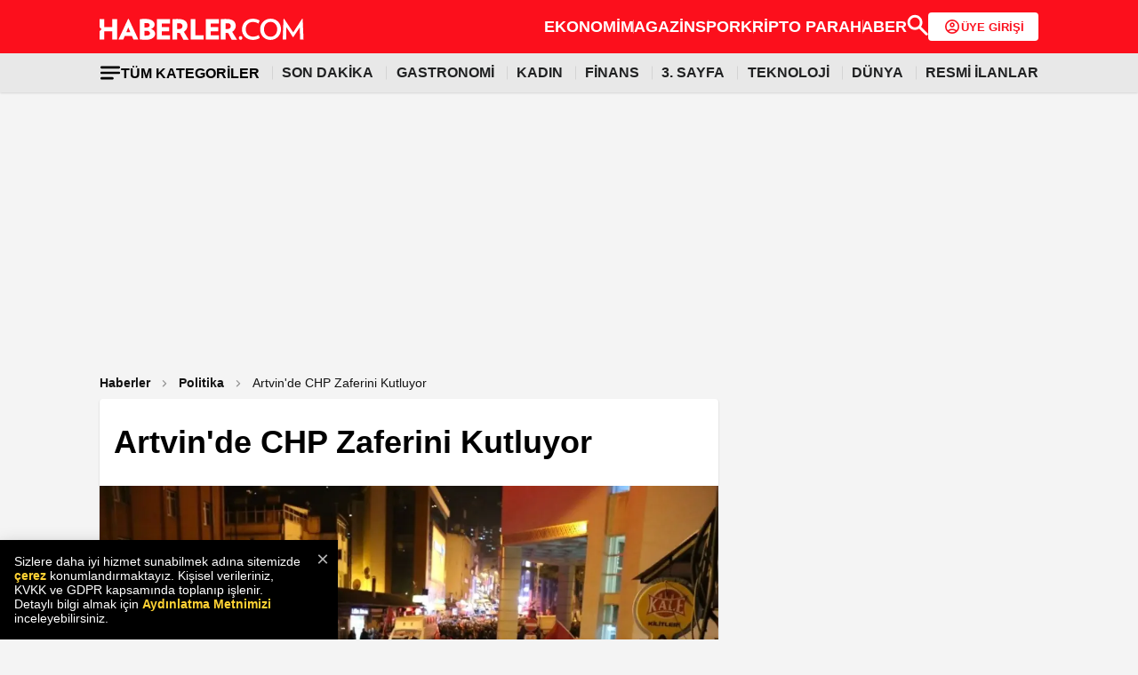

--- FILE ---
content_type: text/html; charset=utf-8
request_url: https://www.google.com/recaptcha/api2/aframe
body_size: 145
content:
<!DOCTYPE HTML><html><head><meta http-equiv="content-type" content="text/html; charset=UTF-8"></head><body><script nonce="VOjcq1p2ItPQBiXFE-AghA">/** Anti-fraud and anti-abuse applications only. See google.com/recaptcha */ try{var clients={'sodar':'https://pagead2.googlesyndication.com/pagead/sodar?'};window.addEventListener("message",function(a){try{if(a.source===window.parent){var b=JSON.parse(a.data);var c=clients[b['id']];if(c){var d=document.createElement('img');d.src=c+b['params']+'&rc='+(localStorage.getItem("rc::a")?sessionStorage.getItem("rc::b"):"");window.document.body.appendChild(d);sessionStorage.setItem("rc::e",parseInt(sessionStorage.getItem("rc::e")||0)+1);localStorage.setItem("rc::h",'1767480808085');}}}catch(b){}});window.parent.postMessage("_grecaptcha_ready", "*");}catch(b){}</script></body></html>

--- FILE ---
content_type: text/css; charset=utf-8
request_url: https://www.haberler.com/detail.css
body_size: 3720
content:
.new3card-reklam-container{max-width:1056px;width:100%;display:grid;grid-template-columns:1fr;gap:24px;margin:0 auto 36px}.new3card-reklam{position:relative;display:flex;flex-direction:column;max-width:336px;width:100%;height:280px;background-color:#fff;box-shadow:0 1px 2px 0 rgba(0,0,0,.2);overflow:hidden;z-index:99;border-radius:0 0 4px 4px}.new3card-reklam:hover{box-shadow:0 4px 13px 0 rgba(0,0,0,.25)}.new3card-reklam-container .reklam-card{display:block;grid-column:1/-1;justify-self:center;width:100%;max-width:1080px;overflow:hidden;text-align:center;margin:10px 0}.new3card-reklam-container .desktop-reklam-card{display:block}.new3card-reklam-container .mobile-reklam-card{display:none}.new3card-reklam img{width:100%;height:auto;position:relative;display:block;object-fit:cover;border-radius:4px 4px 0 0}.new3card-reklam-body{padding:10px}.new3card-reklam a{display:flex;flex-direction:column;text-decoration:none;color:#333;height:100%}.new3card-reklam-body h3,.new3card-reklam-body h3.cardtitle{margin:0;text-decoration:none;color:#333;font-size:16px;display:-webkit-box;-webkit-box-orient:vertical;-webkit-line-clamp:3;overflow:hidden;text-overflow:ellipsis;height:auto;white-space:normal;padding:0}.new3card-reklam-body h3{line-height:134%}html,body{overflow-x:hidden}.hbRow{width:100%;position:relative;display:inline-block;margin:0 0 36px}.col100,.colPage,.hbForm,.hbInRow{width:100%;position:relative;display:inline-block}.hbContainer{position:relative;width:100%;margin:0 auto;padding:0 16px;height:auto;display:block}.hbBoxScope{width:100%;display:flex;flex-wrap:wrap;margin-top:0!important}.hbForm .hbSubmit,.hbNavMenuScope .hbNavMenu,.hbNavMenuScope .hbnmBg,.hbNewspaper .hbgsPgArw .swiper-button-next{-webkit-transition:.34s;-moz-transition:.34s;-ms-transition:.34s;-o-transition:.34s}.hbCommentAdd .hbComments .hbcTitle,.hbComments .hbcTitle{font-weight:600;color:#333;display:inline-block;font-size:16px}.hbComments .hbcInRow{width:100%;display:inline-block;padding-left:65px}.hbComments .hbcMsg{width:100%;display:inline-block;font-size:16px;color:#000;word-break:break-word;padding-right:10px;line-height:135%}.hbComments .hbcLikeScope{width:100%;display:flex;justify-content:end;gap:24px;padding-right:24px;margin-bottom:8px}.hbComments .hbcLikeScope .hbcFltR{display:inline-block;margin-left:5px;font-size:13px;font-weight:400;color:#595959;cursor:pointer}.hbComments .hbcLikeScope .hbcAnswer{padding-left:2px;line-height:145%;margin-left:0}.hbComments .hbcLikeScope .hbcDislike,.hbComments .hbcLikeScope .hbcLike{line-height:140%;text-align:left}.hbComments{padding-bottom:0}.hbForm ::-webkit-input-placeholder{color:#c7c7c7}.col336,.colFtNewsLeft,.colPageLeft{width:100%;display:inline-block;margin-right:24px}#detaySag .sidebox.item.detaySagSilme,.hbContainer.wordPage .hbBreadCrumb{margin-bottom:0!important}.hbnwboxigB{font-size:20px;font-weight:700;padding:0 24px;margin-bottom:24px;position:relative}.hbnwboxigB:after{content:"";width:calc(100% - 180px);height:1px;background-color:#00000029;display:block;position:absolute;top:70%;right:24px}.colPage.colpageYorumlar{margin:0 0 24px}input{appearance:none;-moz-appearance:none;-webkit-appearance:none}.hbTextarea::placeholder{color:#4e4e4e}textarea::-webkit-input-placeholder{color:#4e4e4e}#cconsent-bar .ccb__right,#cconsent-bar .ccb__right>div{color:#fff!important;width:360px!important;display:flex!important}span.figcaption{font-size:12px;display:block;text-align:center;margin-top:10px}.prYorumText{font-size:16px!important}.hbForm .hbTextarea::placeholder{color:#ababab;opacity:1}.hbForm .hbCommentBackCountTextArea{width:100%;position:relative;float:left;margin-top:0}.hbForm .hbCommentBackCountTextArea .hbCommentBackCount{position:absolute;right:12px;bottom:20px;font-size:13px;color:grey}.prYorumSonuc{display:none;position:absolute;top:-5px;left:-5px;background-color:#fff;height:100%;padding:4px;float:left;width:100%}.prYorumSonuc.onay{border:1px solid #53b26c}.prYorumSonuc.red{border:1px solid #ff2800}.prYorumSonucic{width:80%;height:170px;position:absolute;top:50%;left:50%;transform:translate(-50%,-50%);text-align:center}.prYorumSnciimg{display:block;width:41px;height:41px;margin:auto auto 10px;border-radius:50%;font-size:30px;text-align:center;line-height:120%}.prYorumSncisub,.prYorumSnciuyr{display:block;margin-bottom:10px}.prYorumSonuc.onay .prYorumSnciimg{border:3px solid #53b26c;color:#53b26c}.prYorumSonuc.red .prYorumSnciimg{border:3px solid #ff2800;color:#ff2800}#prYorumMUyari.onay .prYorumMUyrimg:after,.prYorumSonuc.onay .prYorumSnciimg:after{content:"?"}#prYorumMUyari.red .prYorumMUyrimg:after,.prYorumSonuc.red .prYorumSnciimg:after{content:"?"}.prYorumSnciuyr{font-size:22px;font-weight:500}.prYorumSonuc.onay .prYorumSnciuyr{color:#53b26c}.prYorumSonuc.red .prYorumSnciuyr{color:#ff2800}.prYorumSncisub{font-size:16px;color:#000}.prYorumSncibtn{height:33px;padding:8px 23px 8px 35px;border:1px solid #e5e5e5;background-color:#fff;border-radius:30px;display:inline-block;margin:auto;font-size:13px;font-weight:700;cursor:pointer;position:relative;line-height:130%}.prYorumSncibtn:before{border:solid #222;border-width:0 3px 3px 0;display:inline-block;padding:3px;vertical-align:middle;transform:rotate(135deg);position:absolute;top:11px;left:18px;content:""}#prYorumMUyari{width:100%;position:fixed;bottom:0;left:0;z-index:9999999;padding:10px;color:#fff;display:flex;align-items:center}#prYorumMUyari:after{content:"";display:table;clear:both}#prYorumMUyari.onay{background-color:#53b26c}#prYorumMUyari.red{background-color:#ff2800}.prYorumMUyrSg{float:left;width:calc(100% - 60px);padding-left:10px}.prYorumMUyrimg{display:block;width:40px;height:40px;margin:auto;border-radius:50%;font-size:25px;text-align:center;line-height:140%;border:3px solid #fff}#prYorumMUyari .prYorumMUyrBas{font-size:19px}.nmarea{font-size:16px;line-height:140%}.jbtxt{font-size:13px;color:#333;width:100%;float:left;margin:0 0 2px}.sltxt{font-size:14px;color:#000;float:left;font-weight:400}.lnarea{line-height:100%}.prYorumText{font-size:16px!important}.hbForm .hbTextarea::placeholder{color:#ababab;opacity:1}#anasayfa_haber_yukle,#bnrflateb .hbRow.hbFlashNews{margin-bottom:0}.hbInRow.hbOtherNews{margin:36px 0}.colPageLeft,.hbInRow.boxStyle.hbPageDetails{width:calc(100% - 360px);margin-bottom:30px}.SliderRow .WpColumn .WpText,.col100{width:100%;position:relative;float:left}.audio-overlay,.audio-panel{display:none}.new3detail-page-container{max-width:1056px;width:100%;height:auto;display:flex;align-items:flex-start;gap:24px;margin:0 auto 30px}.new3detail-breadcrumb{display:flex;align-items:center;flex-wrap:nowrap;margin:0;padding:6px 0 8px;list-style:none;white-space:nowrap}.new3breadcrumb-item{display:flex;align-items:center}.new3breadcrumb-item a::before{display:inline-block;content:'';background-image:url("/mstatic/assets/img/arrow-right.svg");width:16px;height:16px;background-repeat:no-repeat;background-position:center;background-size:contain;flex-shrink:0;margin:-4px 8px}.new3breadcrumb-item:first-child a::before{content:none;width:0;margin-left:0;margin-right:0}.new3breadcrumb-item a{color:#131313;font-weight:600;font-size:14px;text-decoration:none}.new3breadcrumb-item.active a{font-weight:400}.new3breadcrumb-item:last-child{-webkit-line-clamp:1;overflow:hidden;text-overflow:ellipsis;-webkit-box-orient:vertical;display:-webkit-box}.new3video-thumbnail-container{position:relative;width:100%;max-width:900px;margin:0 auto;overflow:hidden;margin-bottom:24px}.new3thumbnail-image{display:block;max-width:100%;width:100%;height:auto}.new3video-watch-button{position:absolute;bottom:10px;right:10px;display:flex;align-items:center;padding:6px 6px 6px 12px;background-color:#fc0f1c;color:#fff;font-size:14px;font-weight:700;text-decoration:none;border-radius:6px;box-shadow:0 4px 13px 0 rgba(0,0,0,.25);border:.5px solid #fededd;z-index:10}.new3video-watch-button:hover{background-color:#c80b15}.new3image-wrapper{position:relative;width:75px;height:44px;cursor:pointer;overflow:hidden}.new3image-wrapper img{width:100%;height:100%;display:block}.new3play-icon{position:absolute;top:50%;left:50%;transform:translate(-50%,-50%);z-index:10;background:#fff;width:20px;height:20px;border-radius:50%}.new3detail-box-container{position:relative;display:flex;justify-content:space-between;align-items:center;margin-bottom:24px;padding:0 24px;flex-wrap:wrap}.new3detail-box-container::after{content:"";display:block;width:100%;height:.8px;background-color:#e8e8e8}.new3detail-details{font-size:14px;color:#272727;font-weight:700}.new3detail-left{max-width:696px;width:100%;height:auto;background-color:#fff;border-radius:4px;box-shadow:0 1px 2px 0 rgba(0,0,0,.2)}.new3detail-left .news-icerik{font-size:18px;line-height:140%;color:#333;word-break:break-word}.new3detail-left .news-icerik h1{font-size:36px;font-weight:800;line-height:140%;padding:0 16px 24px;word-break:break-word;display:inline-block;color:#000}.new3detail-left .news-icerik h2,h3{font-size:20px;font-weight:700;line-height:140%;color:#000;padding:0 24px;margin-bottom:8px}.new3detail-left .new3key-points{display:flex;border:1px solid #fededd;border-radius:8px;background:#ffeded;padding:16px 8px;margin:0 24px 24px}.new3detail-left .new3key-points ul{margin-bottom:0}.new3detail-left .new3key-points ul li{color:#c80b15;font-weight:500;word-break:break-word;list-style-position:outside;margin-bottom:0;padding-bottom:8px;font-size:20px}.new3detail-left .new3key-points ul li:last-child{padding-bottom:0}.new3detail-left .news-icerik h3{font-size:20px}.new3detail-left .news-icerik p{font-size:18px;font-weight:500;line-height:150%;color:#333;margin-bottom:24px;padding:0 24px;word-break:break-word}.new3detail-left .news-icerik .video-btn{text-align:right;display:block;margin-bottom:10px;font-size:12px;color:#6d6d6d}.new3detail-left .pslyh{max-width:100%;min-width:696px;width:100%;padding:24px}.tablescope{width:100%;border-collapse:collapse;margin:16px auto;font-size:14px;display:flex;justify-content:center}.tablescope th,.tablescope td{border:1px solid #ddd;padding:10px 12px;text-align:left}.tablescope thead th{background-color:#f5f5f5;font-weight:600}.tablescope tbody tr:nth-child(even){background-color:#fafafa}.tablescope tbody tr:hover{background-color:#f0f0f0}.editorSade{margin-bottom:20px}#nwsKeywords{gap:8px;display:flex;flex-wrap:wrap;justify-content:flex-start;padding:0 24px}#nwsKeywords a{background-color:#f3f3f3;padding:6px 8px;border-radius:8px;font-size:12px;font-weight:500;display:inline-block;box-sizing:border-box;text-decoration:none}.new3-video-container{width:100%;display:flex;align-items:center;justify-content:space-around;gap:24px}.video-block{max-width:300px;width:100%;height:auto;min-height:82px;display:flex;align-items:center;justify-content:flex-end;gap:10px;background-color:#000;padding:10px 12px}.new3-video-container .detay-verisi{max-width:330px;display:block!important}.video-cta{width:100%;max-width:95px}.video-play{position:relative}.video-play .play-first-image{width:100%;height:auto}.video-play .new3overlay-icon{position:absolute;top:0;left:0;right:0;bottom:0;background:rgba(0,0,0,.5);display:flex;align-items:center;justify-content:center;margin:0}.new3detail-right{max-width:336px;width:100%;height:auto}.news-icerik .hbptItem.imgtxtarea{position:relative;margin:0 0 24px;padding:0!important;border:0;gap:8px;display:flex;align-items:center;background-color:#fff;width:100%}.news-icerik .hbptItem .hbptAuthorImg{text-align:center;display:block;width:48px;height:48px}.news-icerik .hbptItem .hbptAuthorImg img{width:48px;height:48px;border:none;border-radius:50%}.news-icerik .hbptItem .hbptDetail .hbptAuthorName{font-size:14px;font-weight:700;color:#272727}.news-icerik .hbptMainImage{display:block;max-width:100%;width:100%;height:auto}.news-icerik p#inpage_reklam{display:block;height:100%;max-height:550px;min-height:365px;text-align:center}.video-reklam-block{width:100%;height:auto}.new3detail-left ul,.new3detail-left ol{width:100%;display:block;margin-bottom:20px;list-style:inherit;padding-left:24px}.new3detail-left ul li{list-style:disc;font-size:18px;line-height:140%;color:#333;margin:0 16px 10px;word-break:break-word;font-weight:500}.new3detail-left ul li:last-child{margin-bottom:0}.prYorumBlur{padding:0;display:flex;flex-wrap:wrap;width:100%;height:auto;max-height:250px;min-height:200px;margin-bottom:28px}.hbLabel.hbcaTitle{width:100%;display:block;font-size:18px;font-weight:600;color:#3b3b3b;margin-bottom:8px}.hbForm .hbTextarea{width:100%;display:flex;height:120px;padding:10px 12px;border:1px solid #d4d4d4;border-radius:12px;outline:0;resize:none;margin-bottom:12px;scrollbar-width:thin;scrollbar-color:#e0e0e0 #fff}.hbForm .hbSubmit,a.hbtdevami{display:flex;padding:12px 16px;height:50px;border:0;border-radius:8px;background-color:#d4d4d4;outline:0;transition:.34s;font-size:18px;font-weight:500;color:#707275;cursor:pointer}a.hbtdevami{color:#fff;background-color:#fc0f1c}.hbcYorumBaslik{padding:0;font-size:20px;color:#272727;border-bottom:1px solid #d4d4d4;margin-bottom:28px;padding-bottom:4px}.comment-user{display:flex;align-items:center;gap:10px;margin-bottom:12px;width:100%}.hbcphoto{border-radius:50%}.hbComments .hbcContent{position:relative;margin-bottom:12px}.hbcContinue{width:100%;padding:20px 0 48px;font-weight:500;font-size:16px;text-decoration:underline;color:#272727}.row-line{width:100%;border-bottom:1px solid #e8e8e8;margin-bottom:28px;padding:0 0 28px}.prYorumUyari{font-size:14px;color:#272727;width:100%}.YorumCover{display:flex;flex-direction:row;justify-content:center;align-items:center;cursor:pointer}.YorumCover img{width:20px;height:20px}@media only screen and (max-width:340px){.detay-verisi-coverB{flex-wrap:wrap;margin-bottom:30px}}@media only screen and (max-width:511px){.new3detail-left .news-icerik h1{font-size:24px}}@media only screen and (min-width:512px)and (max-width:1024px){.new3detail-left .news-icerik h1{font-size:32px}}@media only screen and (max-width:600px){.new3-video-container .detay-verisi-a,.new3-video-container .detay-verisi-b{gap:10px;font-size:14px}.new3-video-container{flex-direction:column-reverse;align-items:flex-end}}@media only screen and (max-width:767px){#video_div{margin-bottom:24px}.new3video-watch-button{position:unset;background-color:#c80b15;border-radius:0;border:none;width:304px;height:36px;float:right;justify-content:flex-end;padding:9px 9px 9px 16px;cursor:pointer}.new3image-wrapper{width:58px;height:58px;border-radius:10px;padding:12px;background-color:#fc0f1c;margin-bottom:40px}.new3image-wrapper img{display:none}.new3play-mobile-icon{position:absolute;top:50%;left:50%;transform:translate(-50%,-50%);z-index:10;width:32px;height:32px}.new3play-mobile-icon img{display:block}.new3detail-left .pslyh{min-width:unset;padding:16px}.new3detail-left .news-icerik h2,.new3detail-left .news-icerik h3,.new3detail-left .news-icerik p,.new3detail-left .news-icerik ul,#nwsKeywords{padding:0 16px}.tablescope{display:block;overflow-x:auto}}@media only screen and (max-width:1024px){.new3-video-container .detay-verisi,.new3detail-left{max-width:unset}.yorum-kutusu{display:none}.news-icerik p#inpage_reklam{min-height:280px}}@media only screen and (min-width:1101px){.hbContainer{margin:0 auto;max-width:1056px;padding:0}}

--- FILE ---
content_type: image/svg+xml
request_url: https://www.haberler.com/mstatic/assets/img/arrow-right.svg
body_size: 339
content:
<svg width="16" height="16" viewBox="0 0 16 16" fill="none" xmlns="http://www.w3.org/2000/svg">
<mask id="mask0_3899_1566" style="mask-type:alpha" maskUnits="userSpaceOnUse" x="0" y="0" width="16" height="16">
<rect width="16" height="16" fill="#D9D9D9"/>
</mask>
<g mask="url(#mask0_3899_1566)">
<path d="M10.1831 7.80006C10.1831 7.88895 10.1692 7.97228 10.1414 8.05006C10.1136 8.12783 10.0664 8.20006 9.99974 8.26672L6.93307 11.3334C6.81085 11.4556 6.6553 11.5167 6.46641 11.5167C6.27752 11.5167 6.12196 11.4556 5.99974 11.3334C5.87752 11.2112 5.81641 11.0556 5.81641 10.8667C5.81641 10.6778 5.87752 10.5223 5.99974 10.4001L8.59974 7.80006L5.99974 5.20006C5.87752 5.07784 5.81641 4.92228 5.81641 4.73339C5.81641 4.5445 5.87752 4.38895 5.99974 4.26672C6.12196 4.1445 6.27752 4.08339 6.46641 4.08339C6.65529 4.08339 6.81085 4.1445 6.93307 4.26672L9.99974 7.33339C10.0664 7.40006 10.1136 7.47228 10.1414 7.55006C10.1692 7.62783 10.1831 7.71117 10.1831 7.80006Z" fill="#979797"/>
</g>
</svg>


--- FILE ---
content_type: image/svg+xml
request_url: https://www.haberler.com/mstatic/assets/img/headericons/allcategory_new.svg
body_size: 363
content:
<svg width="20" height="14" viewBox="0 0 20 14" fill="none" xmlns="http://www.w3.org/2000/svg">
<path d="M1.93437 13.293C1.61521 13.293 1.34579 13.1832 1.12612 12.9635C0.906625 12.744 0.796875 12.4747 0.796875 12.1555C0.796875 11.8364 0.906625 11.5669 1.12612 11.3473C1.34579 11.1278 1.61521 11.018 1.93437 11.018H12.0659C12.385 11.018 12.6545 11.1278 12.8741 11.3473C13.0936 11.5669 13.2034 11.8364 13.2034 12.1555C13.2034 12.4747 13.0936 12.744 12.8741 12.9635C12.6545 13.1832 12.385 13.293 12.0659 13.293H1.93437ZM1.93437 8.13753C1.61521 8.13753 1.34579 8.02778 1.12612 7.80828C0.906625 7.58861 0.796875 7.3192 0.796875 7.00003C0.796875 6.68086 0.906625 6.41145 1.12612 6.19178C1.34579 5.97228 1.61521 5.86253 1.93437 5.86253H18.0659C18.385 5.86253 18.6545 5.97228 18.8741 6.19178C19.0936 6.41145 19.2034 6.68086 19.2034 7.00003C19.2034 7.3192 19.0936 7.58861 18.8741 7.80828C18.6545 8.02778 18.385 8.13753 18.0659 8.13753H1.93437ZM1.93437 2.98203C1.61521 2.98203 1.34579 2.87228 1.12612 2.65278C0.906625 2.43311 0.796875 2.1637 0.796875 1.84453C0.796875 1.52536 0.906625 1.25603 1.12612 1.03653C1.34579 0.816864 1.61521 0.707031 1.93437 0.707031H18.0659C18.385 0.707031 18.6545 0.816864 18.8741 1.03653C19.0936 1.25603 19.2034 1.52536 19.2034 1.84453C19.2034 2.1637 19.0936 2.43311 18.8741 2.65278C18.6545 2.87228 18.385 2.98203 18.0659 2.98203H1.93437Z" fill="black"/>
</svg>


--- FILE ---
content_type: image/svg+xml
request_url: https://www.haberler.com/mstatic/assets/img/detail-wp.svg
body_size: 505
content:
<svg width="41" height="40" viewBox="0 0 41 40" fill="none" xmlns="http://www.w3.org/2000/svg">
<g clip-path="url(#clip0_4059_68)">
<path d="M0.5 8C0.5 3.58172 4.08172 0 8.5 0H32.5C36.9183 0 40.5 3.58172 40.5 8V32C40.5 36.4183 36.9183 40 32.5 40H8.5C4.08172 40 0.5 36.4183 0.5 32V8Z" fill="#03C66A"/>
<path fill-rule="evenodd" clip-rule="evenodd" d="M20.75 30.0937C26.1866 30.0937 30.5937 25.6866 30.5937 20.25C30.5937 14.8134 26.1866 10.4062 20.75 10.4062C15.3134 10.4062 10.9062 14.8134 10.9062 20.25C10.9062 22.0155 11.371 23.6724 12.1849 25.1051L10.9062 30.0937L16.0495 28.9011C17.4463 29.6616 19.0477 30.0937 20.75 30.0937ZM20.75 28.5793C25.3502 28.5793 29.0793 24.8502 29.0793 20.25C29.0793 15.6498 25.3502 11.9207 20.75 11.9207C16.1498 11.9207 12.4207 15.6498 12.4207 20.25C12.4207 22.0261 12.9766 23.6724 13.9239 25.0244L13.1779 27.8221L16.025 27.1103C17.3675 28.0368 18.9954 28.5793 20.75 28.5793Z" fill="white"/>
<path d="M18.2886 15.6797C18.0545 15.2096 17.6955 15.2512 17.3328 15.2512C16.6846 15.2512 15.6738 16.0276 15.6738 17.4727C15.6738 18.657 16.1957 19.9534 17.9542 21.8926C19.6513 23.7642 21.8811 24.7323 23.7323 24.6994C25.5835 24.6664 25.9644 23.0734 25.9644 22.5354C25.9644 22.297 25.8164 22.178 25.7145 22.1457C25.0836 21.8429 23.9201 21.2788 23.6554 21.1728C23.3907 21.0668 23.2524 21.2102 23.1665 21.2882C22.9264 21.517 22.4505 22.1912 22.2876 22.3429C22.1247 22.4945 21.8817 22.4178 21.7806 22.3605C21.4086 22.2112 20.4 21.7625 19.596 20.9831C18.6017 20.0193 18.5433 19.6877 18.356 19.3925C18.2061 19.1563 18.3161 19.0114 18.371 18.9481C18.5852 18.7009 18.881 18.3193 19.0137 18.1296C19.1463 17.94 19.041 17.652 18.9778 17.4727C18.7061 16.7014 18.4758 16.0557 18.2886 15.6797Z" fill="white"/>
</g>
<defs>
<clipPath id="clip0_4059_68">
<path d="M0.5 8C0.5 3.58172 4.08172 0 8.5 0H32.5C36.9183 0 40.5 3.58172 40.5 8V32C40.5 36.4183 36.9183 40 32.5 40H8.5C4.08172 40 0.5 36.4183 0.5 32V8Z" fill="white"/>
</clipPath>
</defs>
</svg>


--- FILE ---
content_type: application/javascript; charset=utf-8
request_url: https://fundingchoicesmessages.google.com/f/AGSKWxVQ4zFsRuP0J4qGrtZQqh6h_DvHRDtd17nxXIHcIzV8wKq0qZ8yuWAXiS4F4-HXUxtqAf-5LrOVE667DwStYAhxkgg5eQEOfvqG4AcWYN87NIKL9jA1Vge5ODTGBjba3xN7RQMCn39g3S_NtagRc3zqjNm4-31GbwZ2WbzPplv09vryv1zmWLyvg82y/_/ads/swfobject._adwriter./adserverpub?/advrotator./generated/key.js?
body_size: -1290
content:
window['8e67736f-b77d-41a0-8890-5176139e0479'] = true;

--- FILE ---
content_type: application/x-javascript; charset=utf-8
request_url: https://servicer.idealmedia.io/1868527/1?tcfV2=1&sessionId=69599de7-1397d&sessionPage=1&sessionNumberWeek=1&sessionNumber=1&cpicon=1&scale_metric_1=64.00&scale_metric_2=258.06&scale_metric_3=100.00&cbuster=1767480809483426473255&pvid=5e81476c-e621-4bb1-ad0a-be0e58bddfb2&implVersion=17&lct=1767029100&mp4=1&ap=1&us_privacy=1---&consentStrLen=0&wlid=1e6a0d97-9d78-4699-b2b5-1e497b01cf6c&pageview_widget_list=1868527&ogtitle=Artvin%27de%20CHP%20Zaferini%20Kutluyor&uniqId=126cf&childs=1871280,1912019&niet=4g&nisd=false&jsp=body&evt=%5B%7B%22event%22%3A1%2C%22methods%22%3A%5B1%2C2%5D%7D%2C%7B%22event%22%3A2%2C%22methods%22%3A%5B1%2C2%5D%7D%5D&pv=5&jsv=es6&dpr=1&hashCommit=a9428116&apt=2019-03-31T21%3A14%3A00%2B03%3A00&tfre=7184&w=664&h=1624&tl=0&tlp=1,2,3,4,5,6,7,8,9,10,11,12,13,14,15&sz=212x371;212x203;322x362;322x266&szp=1,2,4,5,11,12;3,6,13;7,9,14;8,10,15&szl=1,2,3;4,5,6;7,8;9,10;11,12,13;14,15&gptbid=1875041&cxurl=https%3A%2F%2Fwww.haberler.com%2Fpolitika%2Fartvin-de-chp-zaferini-kutluyor-11897115-haberi%2F&ref=&lu=https%3A%2F%2Fwww.haberler.com%2Fpolitika%2Fartvin-de-chp-zaferini-kutluyor-11897115-haberi%2F
body_size: 3946
content:
var _mgq=_mgq||[];
_mgq.push(["IdealmediaLoadGoods1871280_126cf",[
["Brainberries","11533315","1","How Owen Became Even More Famous Than His Younger Brother","","0","","","","M5vA12hZQsdFlVCHl0HhJOW3jYT1_aUpBqB1O4i9bRVxe2AaDBBXxTwR-FzDVjzTJ5-V9RiSmN6raXcKPkq-dki2d_F-awshSI4ULYj9kfixHxlGJdvgcJ2RRMD9PqBy",{"i":"https://s-img.idealmedia.io/g/11533315/492x277/-/[base64].webp?v=1767480809-XDnaoDIaJpE7vXcfK3PTVPzYXk5-5mPbnMq4nN-mfOQ","l":"https://clck.idealmedia.io/ghits/11533315/i/59230909/3/pp/1/1?h=M5vA12hZQsdFlVCHl0HhJOW3jYT1_aUpBqB1O4i9bRVxe2AaDBBXxTwR-FzDVjzTJ5-V9RiSmN6raXcKPkq-dki2d_F-awshSI4ULYj9kfixHxlGJdvgcJ2RRMD9PqBy&rid=0584a111-e8f7-11f0-8644-d404e6f98490&tt=Direct&att=3&afrd=296&iv=17&ct=1&gdprApplies=0&muid=q03t1qtIzaRe&st=-300&mp4=1&h2=RGCnD2pppFaSHdacZpvmnpoHBllxjckHXwaK_zdVZw5SmXrrtANZ03d8m_PX5gv0f-Ps7NABeEq3jw0Zqfceaw**","adc":[],"sdl":0,"dl":"","type":"w","media-type":"static","clicktrackers":[],"cta":"Learn more","cdt":"","b":0.027353593893129472,"catId":239,"tri":"05851f46-e8f7-11f0-8644-d404e6f98490","crid":"11533315"}],
{"gpt":true,"price":0},
["Herbeauty","15584643","1","Dawson's Creek Then Vs Now: How The Stars Have Changed","","0","","","","M5vA12hZQsdFlVCHl0HhJIm1kkIOkUFHf1WmP4NuHfZHDzdqB3UsoCvfK6lNp6KZJ5-V9RiSmN6raXcKPkq-dki2d_F-awshSI4ULYj9kfj497DHB9kzCqv-kl7xNE6P",{"i":"https://s-img.idealmedia.io/g/15584643/492x277/-/[base64].webp?v=1767480809-vq-pnFquck89PK__OqCth8YXKmGk359adyp8zNf_j90","l":"https://clck.idealmedia.io/ghits/15584643/i/59230909/3/pp/3/1?h=M5vA12hZQsdFlVCHl0HhJIm1kkIOkUFHf1WmP4NuHfZHDzdqB3UsoCvfK6lNp6KZJ5-V9RiSmN6raXcKPkq-dki2d_F-awshSI4ULYj9kfj497DHB9kzCqv-kl7xNE6P&rid=0584a111-e8f7-11f0-8644-d404e6f98490&tt=Direct&att=3&afrd=296&iv=17&ct=1&gdprApplies=0&muid=q03t1qtIzaRe&st=-300&mp4=1&h2=RGCnD2pppFaSHdacZpvmnpoHBllxjckHXwaK_zdVZw5SmXrrtANZ03d8m_PX5gv0f-Ps7NABeEq3jw0Zqfceaw**","adc":[],"sdl":0,"dl":"","type":"w","media-type":"static","clicktrackers":[],"cta":"Learn more","cdt":"","b":0.02681749564790463,"catId":239,"tri":"05851f4e-e8f7-11f0-8644-d404e6f98490","crid":"15584643"}],
["Herbeauty","12578182","1","Being Friends With An Ex's New Lovers: Amazing Friendship Stories","","0","","","","M5vA12hZQsdFlVCHl0HhJJdy1q1yNGTreSqTlyBFH4qy6tNyAWi1zlW_pE1jg6rTJ5-V9RiSmN6raXcKPkq-dki2d_F-awshSI4ULYj9kfjxdJNI2zzyWJ4_y9HpOBE0",{"i":"https://s-img.idealmedia.io/g/12578182/492x277/-/[base64].webp?v=1767480809-jFomKlSm7MQnuG3IZWmro0LtIZ_6zqkSmstMApoLnDs","l":"https://clck.idealmedia.io/ghits/12578182/i/59230909/3/pp/4/1?h=M5vA12hZQsdFlVCHl0HhJJdy1q1yNGTreSqTlyBFH4qy6tNyAWi1zlW_pE1jg6rTJ5-V9RiSmN6raXcKPkq-dki2d_F-awshSI4ULYj9kfjxdJNI2zzyWJ4_y9HpOBE0&rid=0584a111-e8f7-11f0-8644-d404e6f98490&tt=Direct&att=3&afrd=296&iv=17&ct=1&gdprApplies=0&muid=q03t1qtIzaRe&st=-300&mp4=1&h2=RGCnD2pppFaSHdacZpvmnpoHBllxjckHXwaK_zdVZw5SmXrrtANZ03d8m_PX5gv0f-Ps7NABeEq3jw0Zqfceaw**","adc":[],"sdl":0,"dl":"","type":"w","media-type":"static","clicktrackers":[],"cta":"Learn more","cdt":"","b":0.014147351958913788,"catId":239,"tri":"05851f50-e8f7-11f0-8644-d404e6f98490","crid":"12578182"}],
["Brainberries","3805532","1","20 Completely Unexpected Facts About 'The Big Bang Theory'","","0","","","","M5vA12hZQsdFlVCHl0HhJCfZt2PHtSUrFMLSaOS1rWesU7QlCaz9EleiFLF07xZ0J5-V9RiSmN6raXcKPkq-dki2d_F-awshSI4ULYj9kfjTlk8J1uLAjS3dzCpVSbG9",{"i":"https://s-img.idealmedia.io/g/3805532/492x277/0x0x492x277/aHR0cDovL2ltZ2hvc3RzLmNvbS90ZW1wLzIwMTctMDUtMTAvMTAxOTI0L2ZmMDczNjRiNzU1MjEzYWEzNmIwOGM5Nzk1NjBmMWQ5LmpwZw.webp?v=1767480809-yVEzNxSVFSua9JWZMjuDKWwuA1GWcIactBRiPNG7d1M","l":"https://clck.idealmedia.io/ghits/3805532/i/59230909/3/pp/5/1?h=M5vA12hZQsdFlVCHl0HhJCfZt2PHtSUrFMLSaOS1rWesU7QlCaz9EleiFLF07xZ0J5-V9RiSmN6raXcKPkq-dki2d_F-awshSI4ULYj9kfjTlk8J1uLAjS3dzCpVSbG9&rid=0584a111-e8f7-11f0-8644-d404e6f98490&tt=Direct&att=3&afrd=296&iv=17&ct=1&gdprApplies=0&muid=q03t1qtIzaRe&st=-300&mp4=1&h2=RGCnD2pppFaSHdacZpvmnpoHBllxjckHXwaK_zdVZw5SmXrrtANZ03d8m_PX5gv0f-Ps7NABeEq3jw0Zqfceaw**","adc":[],"sdl":0,"dl":"","type":"w","media-type":"static","clicktrackers":[],"cta":"Learn more","cdt":"","b":0.013413196742692859,"catId":230,"tri":"05851f52-e8f7-11f0-8644-d404e6f98490","crid":"3805532"}],
["Herbeauty","16261743","1","It's Not True Love If She Doesn't Do These 10 Things For You","","0","","","","M5vA12hZQsdFlVCHl0HhJFumpAuMjswjj6f8HsNoRE7Ls3DrkX3z4e7wEib919t3J5-V9RiSmN6raXcKPkq-dki2d_F-awshSI4ULYj9kfjkIc3meLMouEKw9Okuzw62",{"i":"https://s-img.idealmedia.io/g/16261743/492x277/-/[base64].webp?v=1767480809-NmrnapP-gGQbvI8xCdW8sskufgudfo25WUBwXKLYJCQ","l":"https://clck.idealmedia.io/ghits/16261743/i/59230909/3/pp/6/1?h=M5vA12hZQsdFlVCHl0HhJFumpAuMjswjj6f8HsNoRE7Ls3DrkX3z4e7wEib919t3J5-V9RiSmN6raXcKPkq-dki2d_F-awshSI4ULYj9kfjkIc3meLMouEKw9Okuzw62&rid=0584a111-e8f7-11f0-8644-d404e6f98490&tt=Direct&att=3&afrd=296&iv=17&ct=1&gdprApplies=0&muid=q03t1qtIzaRe&st=-300&mp4=1&h2=RGCnD2pppFaSHdacZpvmnpoHBllxjckHXwaK_zdVZw5SmXrrtANZ03d8m_PX5gv0f-Ps7NABeEq3jw0Zqfceaw**","adc":[],"sdl":0,"dl":"","type":"w","media-type":"static","clicktrackers":[],"cta":"Learn more","cdt":"","b":0.013413196742692859,"catId":213,"tri":"05851f55-e8f7-11f0-8644-d404e6f98490","crid":"16261743"}],
["Brainberries","11533294","1","Women Inventions Credited To Men: It's Not As Easy As It Looks","","0","","","","M5vA12hZQsdFlVCHl0HhJPn3fpGaQnVGk-CvqH2bDFVopMLZbqNGKLfOXFZOplszJ5-V9RiSmN6raXcKPkq-dki2d_F-awshSI4ULYj9kfiGjyh6q5PsbiERHzoSTsQi",{"i":"https://s-img.idealmedia.io/g/11533294/492x277/-/[base64].webp?v=1767480809-6c-vOVT380E58zLQjVrQmg0sPGqguz3ZJ1TJOyKusWI","l":"https://clck.idealmedia.io/ghits/11533294/i/59230909/3/pp/7/1?h=M5vA12hZQsdFlVCHl0HhJPn3fpGaQnVGk-CvqH2bDFVopMLZbqNGKLfOXFZOplszJ5-V9RiSmN6raXcKPkq-dki2d_F-awshSI4ULYj9kfiGjyh6q5PsbiERHzoSTsQi&rid=0584a111-e8f7-11f0-8644-d404e6f98490&tt=Direct&att=3&afrd=296&iv=17&ct=1&gdprApplies=0&muid=q03t1qtIzaRe&st=-300&mp4=1&h2=RGCnD2pppFaSHdacZpvmnpoHBllxjckHXwaK_zdVZw5SmXrrtANZ03d8m_PX5gv0f-Ps7NABeEq3jw0Zqfceaw**","adc":[],"sdl":0,"dl":"","type":"w","media-type":"static","clicktrackers":[],"cta":"Learn more","cdt":"","b":0.013413196742692859,"catId":225,"tri":"05851f58-e8f7-11f0-8644-d404e6f98490","crid":"11533294"}],
["Brainberries","14137454","1","Evidence-based Ways To Improve Your Digestion Naturally","","0","","","","M5vA12hZQsdFlVCHl0HhJJkOJlT-PGxzeldxTH6Z-L37HHlRYZpfFNhgx88U5uJKJ5-V9RiSmN6raXcKPkq-dki2d_F-awshSI4ULYj9kfgfivHRsX-uSDG7pwlIs3Pv",{"i":"https://cl.imghosts.com/imgh/video/upload/ar_16:9,c_fill,w_680/videos/t/2022-08/101924/8f6e8bf01291d74efa3572acce2f157d.mp4?v=1767480809-OhCO53wAK4mZvJFwjb8pkTvOZsxgabXMc-IZfgbH5sg","l":"https://clck.idealmedia.io/ghits/14137454/i/59230909/3/pp/8/1?h=M5vA12hZQsdFlVCHl0HhJJkOJlT-PGxzeldxTH6Z-L37HHlRYZpfFNhgx88U5uJKJ5-V9RiSmN6raXcKPkq-dki2d_F-awshSI4ULYj9kfgfivHRsX-uSDG7pwlIs3Pv&rid=0584a111-e8f7-11f0-8644-d404e6f98490&tt=Direct&att=3&afrd=296&iv=17&ct=1&gdprApplies=0&muid=q03t1qtIzaRe&st=-300&mp4=1&h2=RGCnD2pppFaSHdacZpvmnpoHBllxjckHXwaK_zdVZw5SmXrrtANZ03d8m_PX5gv0f-Ps7NABeEq3jw0Zqfceaw**","adc":[],"sdl":0,"dl":"","type":"w","media-type":"video","clicktrackers":[],"cta":"Learn more","cdt":"","b":0.013413196742692859,"catId":221,"tri":"05851f5c-e8f7-11f0-8644-d404e6f98490","crid":"14137454"}],
["Herbeauty","14649847","1","When You’re The Offspring Of Brangelina, Life Is Going To Be Fun!","","0","","","","M5vA12hZQsdFlVCHl0HhJI_xIw6NKUXvgX2oxd0xJhPAZbAm8ASCRGgMQGw-zQIyJ5-V9RiSmN6raXcKPkq-dki2d_F-awshSI4ULYj9kfhaVBFHw2noFdVxLH7ZGTX7",{"i":"https://s-img.idealmedia.io/g/14649847/492x277/-/[base64].webp?v=1767480809-e8-OwMtuEoIocbcrAWw3uZ4Dh9l4HYuWZag2ReW5pN8","l":"https://clck.idealmedia.io/ghits/14649847/i/59230909/3/pp/9/1?h=M5vA12hZQsdFlVCHl0HhJI_xIw6NKUXvgX2oxd0xJhPAZbAm8ASCRGgMQGw-zQIyJ5-V9RiSmN6raXcKPkq-dki2d_F-awshSI4ULYj9kfhaVBFHw2noFdVxLH7ZGTX7&rid=0584a111-e8f7-11f0-8644-d404e6f98490&tt=Direct&att=3&afrd=296&iv=17&ct=1&gdprApplies=0&muid=q03t1qtIzaRe&st=-300&mp4=1&h2=RGCnD2pppFaSHdacZpvmnpoHBllxjckHXwaK_zdVZw5SmXrrtANZ03d8m_PX5gv0f-Ps7NABeEq3jw0Zqfceaw**","adc":[],"sdl":0,"dl":"","type":"w","media-type":"static","clicktrackers":[],"cta":"Learn more","cdt":"","b":0.013413196742692859,"catId":239,"tri":"05851f5f-e8f7-11f0-8644-d404e6f98490","crid":"14649847"}],
["Brainberries","14137484","1","There's Plenty Of Entertainment To Keep You Occupied This Fall","","0","","","","M5vA12hZQsdFlVCHl0HhJNdIrlort5Ly3iOPJyKoLnn8zVINJ5QExVRxWFxWt10cJ5-V9RiSmN6raXcKPkq-dki2d_F-awshSI4ULYj9kfjMZS9W8n-f25F7WeCJYzHu",{"i":"https://s-img.idealmedia.io/g/14137484/492x277/-/[base64].webp?v=1767480809-BgrRnQhTspHj6m_Zt9mOXRNTluDiG9Ur3JOh2XDSlj8","l":"https://clck.idealmedia.io/ghits/14137484/i/59230909/3/pp/10/1?h=M5vA12hZQsdFlVCHl0HhJNdIrlort5Ly3iOPJyKoLnn8zVINJ5QExVRxWFxWt10cJ5-V9RiSmN6raXcKPkq-dki2d_F-awshSI4ULYj9kfjMZS9W8n-f25F7WeCJYzHu&rid=0584a111-e8f7-11f0-8644-d404e6f98490&tt=Direct&att=3&afrd=296&iv=17&ct=1&gdprApplies=0&muid=q03t1qtIzaRe&st=-300&mp4=1&h2=RGCnD2pppFaSHdacZpvmnpoHBllxjckHXwaK_zdVZw5SmXrrtANZ03d8m_PX5gv0f-Ps7NABeEq3jw0Zqfceaw**","adc":[],"sdl":0,"dl":"","type":"w","media-type":"static","clicktrackers":[],"cta":"Learn more","cdt":"","b":0.013413196742692859,"catId":230,"tri":"05851f61-e8f7-11f0-8644-d404e6f98490","crid":"14137484"}],
["Brainberries","11533316","1","Wilson's First Steps In Hollywood Can Hardly Be Called Successful","","0","","","","M5vA12hZQsdFlVCHl0HhJAvET2eaSD3LwNYeDwZErv-CGV9-Z_YwGc6LP3O_JU58J5-V9RiSmN6raXcKPkq-dki2d_F-awshSI4ULYj9kfjGzyeDlSxe3hN8qu4Ij2UX",{"i":"https://s-img.idealmedia.io/g/11533316/492x277/-/[base64].webp?v=1767480809-Ykrie3ZEJWc4ODO4mA2rLo7bQSXvPFzrOx1CuoSjq1A","l":"https://clck.idealmedia.io/ghits/11533316/i/59230909/3/pp/11/1?h=M5vA12hZQsdFlVCHl0HhJAvET2eaSD3LwNYeDwZErv-CGV9-Z_YwGc6LP3O_JU58J5-V9RiSmN6raXcKPkq-dki2d_F-awshSI4ULYj9kfjGzyeDlSxe3hN8qu4Ij2UX&rid=0584a111-e8f7-11f0-8644-d404e6f98490&tt=Direct&att=3&afrd=296&iv=17&ct=1&gdprApplies=0&muid=q03t1qtIzaRe&st=-300&mp4=1&h2=RGCnD2pppFaSHdacZpvmnpoHBllxjckHXwaK_zdVZw5SmXrrtANZ03d8m_PX5gv0f-Ps7NABeEq3jw0Zqfceaw**","adc":[],"sdl":0,"dl":"","type":"w","media-type":"static","clicktrackers":[],"cta":"Learn more","cdt":"","b":0.012400457312082433,"catId":239,"tri":"05851f64-e8f7-11f0-8644-d404e6f98490","crid":"11533316"}],
["Brainberries","10881002","1","Interesting Facts About Two-Sport Athlete Lolo Jones","","0","","","","M5vA12hZQsdFlVCHl0HhJFmLDc2aeulDJgWSsAtN5qCROQ9fT_-YDRujdHt7hAnkJ5-V9RiSmN6raXcKPkq-dki2d_F-awshSI4ULYj9kfiFDpM7PltSrdYYRHws2ZjE",{"i":"https://s-img.idealmedia.io/g/10881002/492x277/-/[base64].webp?v=1767480809-K3f5Sh4hHeb6CgkhYW5eVK0ChA4Y7HDCMMNgdmKncxs","l":"https://clck.idealmedia.io/ghits/10881002/i/59230909/3/pp/12/1?h=M5vA12hZQsdFlVCHl0HhJFmLDc2aeulDJgWSsAtN5qCROQ9fT_-YDRujdHt7hAnkJ5-V9RiSmN6raXcKPkq-dki2d_F-awshSI4ULYj9kfiFDpM7PltSrdYYRHws2ZjE&rid=0584a111-e8f7-11f0-8644-d404e6f98490&tt=Direct&att=3&afrd=296&iv=17&ct=1&gdprApplies=0&muid=q03t1qtIzaRe&st=-300&mp4=1&h2=RGCnD2pppFaSHdacZpvmnpoHBllxjckHXwaK_zdVZw5SmXrrtANZ03d8m_PX5gv0f-Ps7NABeEq3jw0Zqfceaw**","adc":[],"sdl":0,"dl":"","type":"w","media-type":"static","clicktrackers":[],"cta":"Learn more","cdt":"","b":0.01174907082340793,"catId":239,"tri":"05851f67-e8f7-11f0-8644-d404e6f98490","crid":"10881002"}],
["Brainberries","4074785","1","10 Of The Best Places Around The World To Go Stargazing","","0","","","","M5vA12hZQsdFlVCHl0HhJD8O4VSpRw8CI4FXr9u1e-sCaNEvdEHjKiuY_3WuQSgNJ5-V9RiSmN6raXcKPkq-dki2d_F-awshSI4ULYj9kfikBbh4MXIRthELeygvE5tJ",{"i":"https://s-img.idealmedia.io/g/4074785/492x277/0x308x1079x607/aHR0cDovL2ltZ2hvc3RzLmNvbS90LzIwMTktMDgvMTAxOTI0LzIwNDcyOTYwMDhhNjU1MjZlOTJhZDA1OTkyMDQzNDI0LnBuZw.webp?v=1767480809-Bb0TfW2z8hjV7AtdryXQez09WQIS4-LfO9tOEY56ODA","l":"https://clck.idealmedia.io/ghits/4074785/i/59230909/3/pp/13/1?h=M5vA12hZQsdFlVCHl0HhJD8O4VSpRw8CI4FXr9u1e-sCaNEvdEHjKiuY_3WuQSgNJ5-V9RiSmN6raXcKPkq-dki2d_F-awshSI4ULYj9kfikBbh4MXIRthELeygvE5tJ&rid=0584a111-e8f7-11f0-8644-d404e6f98490&tt=Direct&att=3&afrd=296&iv=17&ct=1&gdprApplies=0&muid=q03t1qtIzaRe&st=-300&mp4=1&h2=RGCnD2pppFaSHdacZpvmnpoHBllxjckHXwaK_zdVZw5SmXrrtANZ03d8m_PX5gv0f-Ps7NABeEq3jw0Zqfceaw**","adc":[],"sdl":0,"dl":"","type":"w","media-type":"static","clicktrackers":[],"cta":"Learn more","cdt":"","b":0.01,"catId":249,"tri":"05851f69-e8f7-11f0-8644-d404e6f98490","crid":"4074785"}],
["Brainberries","15112076","1","The Mysterious Roman Statue: What The Origin Of This Discovery Is","","0","","","","M5vA12hZQsdFlVCHl0HhJNEa9YWa2lS9RWOi8XXEv_jAftJX55XQ4ixn9PXXk9AuJ5-V9RiSmN6raXcKPkq-dki2d_F-awshSI4ULYj9kfjWzyiqZ8mqEcR-bEpF9iyw",{"i":"https://s-img.idealmedia.io/g/15112076/492x277/-/[base64].webp?v=1767480809-6vxFUVpf4X0GSGtmifA-FJ7exnSXqYxe-QBAIHFyGYM","l":"https://clck.idealmedia.io/ghits/15112076/i/59230909/3/pp/14/1?h=M5vA12hZQsdFlVCHl0HhJNEa9YWa2lS9RWOi8XXEv_jAftJX55XQ4ixn9PXXk9AuJ5-V9RiSmN6raXcKPkq-dki2d_F-awshSI4ULYj9kfjWzyiqZ8mqEcR-bEpF9iyw&rid=0584a111-e8f7-11f0-8644-d404e6f98490&tt=Direct&att=3&afrd=296&iv=17&ct=1&gdprApplies=0&muid=q03t1qtIzaRe&st=-300&mp4=1&h2=RGCnD2pppFaSHdacZpvmnpoHBllxjckHXwaK_zdVZw5SmXrrtANZ03d8m_PX5gv0f-Ps7NABeEq3jw0Zqfceaw**","adc":[],"sdl":0,"dl":"","type":"w","media-type":"static","clicktrackers":[],"cta":"Learn more","cdt":"","b":0.01,"catId":225,"tri":"05851f6c-e8f7-11f0-8644-d404e6f98490","crid":"15112076"}],
["Herbeauty","23372707","1","How Audrey Nethery Used Her Viral Fame To Inspire The World","","0","","","","M5vA12hZQsdFlVCHl0HhJK48YdNmrB1KUNIXP8GUgmq2DK9kANQUQuCMoRspSrzIJ5-V9RiSmN6raXcKPkq-dki2d_F-awshSI4ULYj9kfjoJEgb50yQPJhUzt1sXhk2",{"i":"https://s-img.idealmedia.io/g/23372707/492x277/-/aHR0cHM6Ly9pbWdob3N0cy5jb20vdC8yMDI1LTAzLzEwMTkyNC85ZjliZTAwOWRmYjg3MGI3MjhkMTQ2ZjIxZmFmY2I0Mi5wbmc.webp?v=1767480809-4LYdQQ9E69UDmc4-o-182_dW3uUZ5SMPFjedsFMqNLs","l":"https://clck.idealmedia.io/ghits/23372707/i/59230909/3/pp/15/1?h=M5vA12hZQsdFlVCHl0HhJK48YdNmrB1KUNIXP8GUgmq2DK9kANQUQuCMoRspSrzIJ5-V9RiSmN6raXcKPkq-dki2d_F-awshSI4ULYj9kfjoJEgb50yQPJhUzt1sXhk2&rid=0584a111-e8f7-11f0-8644-d404e6f98490&tt=Direct&att=3&afrd=296&iv=17&ct=1&gdprApplies=0&muid=q03t1qtIzaRe&st=-300&mp4=1&h2=RGCnD2pppFaSHdacZpvmnpoHBllxjckHXwaK_zdVZw5SmXrrtANZ03d8m_PX5gv0f-Ps7NABeEq3jw0Zqfceaw**","adc":[],"sdl":0,"dl":"","type":"w","media-type":"static","clicktrackers":[],"cta":"Learn more","cdt":"","b":0.01,"catId":239,"tri":"05851f6e-e8f7-11f0-8644-d404e6f98490","crid":"23372707"}],],
{"awc":{},"dt":"desktop","ts":"","tt":"Direct","isBot":1,"h2":"RGCnD2pppFaSHdacZpvmnpoHBllxjckHXwaK_zdVZw5SmXrrtANZ03d8m_PX5gv0f-Ps7NABeEq3jw0Zqfceaw**","ats":0,"rid":"0584a111-e8f7-11f0-8644-d404e6f98490","pvid":"5e81476c-e621-4bb1-ad0a-be0e58bddfb2","iv":17,"brid":32,"muidn":"q03t1qtIzaRe","dnt":0,"cv":2,"afrd":296,"consent":true,"adv_src_id":13020}]);
_mgqp();


--- FILE ---
content_type: image/svg+xml
request_url: https://www.haberler.com/mstatic/assets/img/detail-x.svg
body_size: 235
content:
<svg width="41" height="40" viewBox="0 0 41 40" fill="none" xmlns="http://www.w3.org/2000/svg">
<g clip-path="url(#clip0_4059_64)">
<path d="M0.5 8C0.5 3.58172 4.08172 0 8.5 0H32.5C36.9183 0 40.5 3.58172 40.5 8V32C40.5 36.4183 36.9183 40 32.5 40H8.5C4.08172 40 0.5 36.4183 0.5 32V8Z" fill="black"/>
<path d="M21.9149 18.573L28.4297 11H26.8857L21.2292 17.5754L16.7111 11H11.5L18.3322 20.9432L11.5 28.8845H13.0439L19.0176 21.9407L23.7889 28.8845H29L21.9149 18.573ZM19.8004 21.0307L19.108 20.0406L13.6002 12.1622H15.9715L20.4163 18.5204L21.1085 19.5105L26.8864 27.7751H24.5153L19.8004 21.0307Z" fill="white"/>
</g>
<defs>
<clipPath id="clip0_4059_64">
<path d="M0.5 8C0.5 3.58172 4.08172 0 8.5 0H32.5C36.9183 0 40.5 3.58172 40.5 8V32C40.5 36.4183 36.9183 40 32.5 40H8.5C4.08172 40 0.5 36.4183 0.5 32V8Z" fill="white"/>
</clipPath>
</defs>
</svg>
